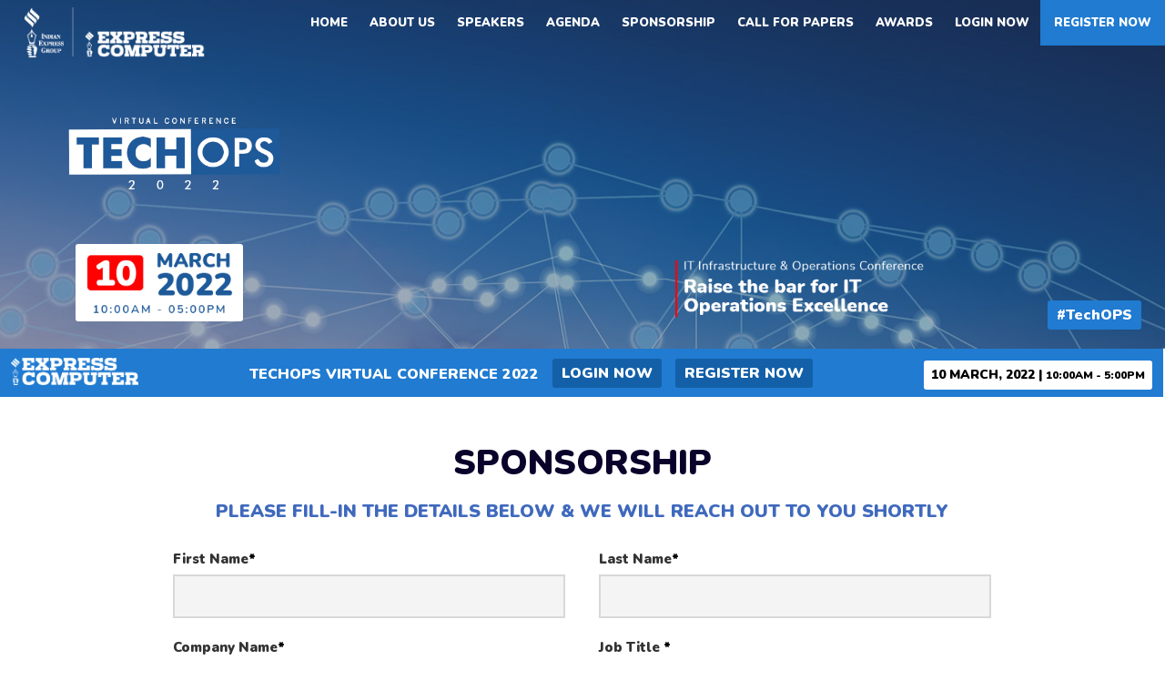

--- FILE ---
content_type: text/html; charset=UTF-8
request_url: https://techops.expresscomputer.in/sponsorship.php
body_size: 4700
content:
<!doctype html>
<html lang="en">
<head>
<title>TechOPS Virtual Conference 2022</title>
<meta charset="utf-8">
<meta name="viewport" content="width=device-width, initial-scale=1, maximum-scale=1, user-scalable=0, minimal-ui" />

<link rel="icon" type="image/png" href="favicon.ico">
<link rel="icon" type="image/png" href="favicon.png">

<link rel="preconnect" href="https://fonts.gstatic.com">
<link href="https://fonts.googleapis.com/css2?family=Nunito:ital,wght@0,200;0,300;0,400;0,600;0,700;0,800;0,900;1,200;1,300;1,400;1,600;1,700;1,800;1,900&display=swap" rel="stylesheet">

<link rel="stylesheet" href="https://netdna.bootstrapcdn.com/font-awesome/4.7.0/css/font-awesome.min.css">
<link rel="stylesheet" href="https://cdnjs.cloudflare.com/ajax/libs/font-awesome/5.15.3/css/all.min.css">

<link href="css/common-text.css" rel="stylesheet" type="text/css" />
<link href="css/menu.css" rel="stylesheet" type="text/css" />
<link href="css/common-layout.css" rel="stylesheet" type="text/css" />
<link rel="stylesheet" type="text/css" href="css/responsive.css">
<link rel="stylesheet" type="text/css" href="css/form.css">

<script src="https://www.google.com/recaptcha/api.js?render=6LdA6x0eAAAAAPndfITnKR9yrHwJMaoGkyOfRNlk"></script>
<!-- Global site tag (gtag.js) - Google Analytics -->
<script async src="https://www.googletagmanager.com/gtag/js?id=UA-28525040-16"></script>
<script>
	window.dataLayer = window.dataLayer || [];
	function gtag(){dataLayer.push(arguments);}
	gtag('js', new Date());

	gtag('config', 'UA-28525040-16');
</script>


<script type="text/javascript">
_linkedin_partner_id = "1027930";
window._linkedin_data_partner_ids = window._linkedin_data_partner_ids || [];
window._linkedin_data_partner_ids.push(_linkedin_partner_id);
</script><script type="text/javascript">
(function(){var s = document.getElementsByTagName("script")[0];
var b = document.createElement("script");
b.type = "text/javascript";b.async = true;
b.src = "https://snap.licdn.com/li.lms-analytics/insight.min.js";
s.parentNode.insertBefore(b, s);})();
</script>
<noscript>
	<img height="1" width="1" style="display:none;" alt="" src="https://px.ads.linkedin.com/collect/?pid=1027930&fmt=gif" />
</noscript>

</head>

<body>

	
	<a href="javascript:void(0);" id="Arrowfix" title="Scroll to Top" style="display: none;">Top<span></span></a>
	
    
    <!--Header Wrapper-->
    <div class="idxheaderbg">
    	
    	<div class="topwrapper">
            <div class="topleft"><img src="images/ieec-logo2.png" alt="" ><img src="images/ieec-logo2.png" alt="" ></div>
            <div class="topright">
                <nav>
                    <a href="#"><i class="fa fa-bars fa-2x"></i></a>
					<ul>
						<li><a href="index.php">Home</a></li>
						<li><a href="about.php">About US</a>
						<ul>
							<li><a href="about.php">About Us</a></li>
							<li><a href="organisers.php">Organiser</a></li>
							<li><a href="contact-us.php">Contact Us</a></li>
						</ul>
						</li>
						<li><a href="speakers.php">Speakers</a></li>
						<li><a href="agenda.php">Agenda</a></li>
						<li>
						<a href="sponsorship.php">Sponsorship</a>
						<ul>
							<li><a href="why-partner.php">Why Partner?</a></li>
							<li><a href="sponsorship.php">Sponsorship Form</a></li>
						</ul>
						</li>
						<li><a href="speaking-slot.php">Call for Papers</a></li>
<li><a href="awards.php">Awards</a></li>
<li><a href="https://techops2022.hubilo.com/community/#/login" target="_blank">Login Now</a></li>
<li class="navregbtn"><a href="registration.php#registrnow">Register Now</a></li>
					</ul>
                </nav>
            </div>
        </div>
        
        
        <div class="idxheaderleft">
        	<div class="idxlogo innerlogo"><img src="images/techops.png" alt="" ></div>
            <div class="idxheaderdatetime"><img src="images/date-time.gif?2" alt="" ></div>
        </div>
        
        <div class="idxheadervirtualimg"><img src="images/idx-header-text.png?1" alt="" ></div>
        
        <div class="idxheaderhastag"><span>#TechOPS</span></div>
    </div>
    <!--END-->
    
    
	<!--FIX BOTTOM-->
    <div class="fixiedbottombg">
		<a href="index.php"><img src="images/eclogo.png" alt="" ></a>
		<h3>TechOPS Virtual Conference 2022 <a href="https://techops2022.hubilo.com/community/#/login" target="_blank">Login Now</a> <a href="registration.php#registrnow">Register Now</a></h3>
		<h6>10 March, 2022 | <span>10:00am - 5:00pm</span></h6>
	</div>
    <!--END-->
    
    
    
    <!--Con Wrapper-->
    <noscript>
        <div style="border: 1px solid purple; padding: 10px">
            <span style="color:red">JavaScript is blocked in your browser. Please unable javascript to fill the form!</span>
        </div>
    </noscript>
    
    <div class="idxconwraper">
    	<h3>Sponsorship</h3>
        <div class="ragistrationform">
            <h3>Please fill-in the details below & we will reach out to you shortly <!--<br/> <u>Data Center & Infrastructure Digital Summit 2021</u>--></h3>

            <form method="post" class="wow fadeInUp" id="TECHOPS_VIRTUAL_CONFERENCE_2022_sponsor" name="TECHOPS_VIRTUAL_CONFERENCE_2022_sponsor" role="form" action="service/TECHOPS_VIRTUAL_CONFERENCE_2022.php">
            <!-- <form id="tech-senate-vc-1-1" name="tech-senate-vc-1-1" method="POST" action="service/tech-senate-vc.php" role="form"> -->
                <input type="hidden" id="forms" name="forms" value="TECHOPS_VIRTUAL_CONFERENCE_2022_sponsor">
                <input type="hidden" id="source" name="source" value="">
                <div class="ragformcolmain">
                    <div class="ragformcol1">
                            <label>First Name<span>*</span></label>
                            <input type="text" maxlength="100" name="fname" id="fname" required>
                        </div>
                        <div class="ragformcol2">
                            <label>Last Name<span>*</span></label>
                            <input type="text" maxlength="100" id="lname" name="lname" required>
                        </div>
                </div>

                <div class="ragformcolmain">
                    <div class="ragformcol1">
                        <label>Company Name<span>*</span></label>
                        <input type="text" maxlength="250" id="cname" name="cname" required>
                    </div>
                    <div class="ragformcol2">
                        <label>Job Title <span>*</span></label>
                        <input type="text" maxlength="250" id="job_title" name="job_title" required>
                    </div>

                </div>


                <div class="ragformcolmain">
                    <div class="ragformcol1">
                        <label>Email <span>*</span></label>
                        <input type="email" maxlength="255" id="email" name="email" required>
                    </div>
                    <div class="ragformcol2">
                        <label>Mobile Phone Number <span>*</span></label>
                        <input type="text" maxlength="10" id="phone" name="phone" required> 

                    </div>

                </div>

                <div class="ragformcolmain">
                    <div class="ragformcol1">
                        <label>Address</label>
                        <input type="text" maxlength="250" id="address" name="address">
                    </div>
                    <div class="ragformcol2">
                        <label>City <span>*</span></label>
                        <input type="text" maxlength="100" id="city" name="city" required>
                    </div>

                </div>

                <div class="ragformcolmain">
                    <div class="ragformcol1">
                        <label>State</label>
                        <input type="text" maxlength="100" id="state" name="state" >
                    </div>
                    <div class="ragformcol2">
                        <label>Postal Code <span>*</span></label>
                        <input type="text" maxlength="6" id="zipCode" name="zipCode" required>
                    </div>
                </div>

                 <input type="hidden" id="g-recaptcha-response" name="g-recaptcha-response" >
                 <input type="hidden" name="action" value="validate_captcha">
                  <input type="hidden" name="email_status" id="email_status" value="" />  

                <button type="submit" id="submit" name="submit" class="button">Register Now</button>


            </form>

          </div>
    </div>
    
    <!--END-->
    
    
    
     <div class="bgcolor1">
        <div class="idxconwraper">
         
			<h3>Partners</h3>
            <div class="group clearboth tac">
				<div class="idxpartnersbox">
                    <img src="images/suse.gif" alt="" >
                    <h6>Open Source Partner </h6>
                </div>
                <div class="idxpartnersbox">
                    <img src="images/st-telemedia.gif" alt="" >
                    <h6>Silver Partner </h6>
                </div>
				
            </div>
            <br>
            <div class="btn2 tac"><a href="registration.php#registrnow">Register Now</a></div>
        </div>
    </div>
    
    
    
    
    <!--Footer-->
      
    <div class="footerbg">
        <div class="footerwrapper">
            <div class="footercol1">
                <a href="https://www.expresscomputer.in/" target="_blank"><img src="images/eclogo.png" class="footerlogo" alt=""></a>
                <p>Express Computer is one of India’s most respected IT media brands and has been in publication for 29 years. We cover trends and developments in e-governance and enterprise technology in its entirety; including processors, storage, networking, wireless, business applications, cloud computing, analytics, green initiatives and insights that help companies make the most of their ICT investments.</p>
            </div>
            
            <div class="footercol2">
                <h4>Quick Links :</h4>
                <p><a href="index.php">Home</a> <span>|</span> <a href="about.php">About Us</a> <span>|</span> <a href="organisers.php">Organiser</a> <span>|</span> <a href="contact-us.php">Contact Us</a> <span>|</span> <a href="speakers.php">Speakers</a> <span>|</span> <a href="agenda.php">Agenda</a> <span>|</span> <a href="sponsorship.php">Sponsorship</a> <span>|</span> <a href="speaking-slot.php">Call for Papers</a> <span>|</span> <a href="awards.php">Awards</a> <span>|</span><a href="registration.php#registrnow">Register Now</a></p>
            </div>
            
            <div class="footercol2">
                <h4>Our Network :</h4>
                <p><a href="https://www.expresscomputer.in/" target="_blank">Express Computer</a> <span>|</span> <a href="https://www.expresspharma.in/" target="_blank">Express Pharma</a> <span>|</span> <a href="https://www.expresshealthcare.in" target="_blank">Express Healthcare</a> <span>|</span> <a href="https://www.expressnutra.in/" target="_blank">Express Nutra</a></p>
            </div>
            
            
            <div class="footercol2">
                <h4>Our Computer : </h4>
                <p><a href="https://www.expresscomputer.in/about-express-computer/" target="_blank">About Express Computer</a> <span>|</span> <a href="https://www.expresscomputer.in/advertise-with-us/" target="_blank">Advertise with Us</a> <span>|</span> <a href="https://www.expresscomputer.in/contact-us/" target="_blank">Contact Express Computer</a> <span>|</span> <a href="https://www.expresscomputer.in/privacy-policy/" target="_blank">Privacy Policy</a></p>
            </div>
            
            <hr>
            
            <div class="group clearboth">
                <div class="footerbottomleft">Copyright &copy; The Indian Express [P] Ltd. All Rights Reserved.</div>
                <div class="footerbottomright">
                    <div class="footersocial">
                        <a href="https://www.facebook.com/ExpressComputerOnline/" target="_blank"><i class="fab fa-facebook"></i></a>
                        <a href="https://www.linkedin.com/showcase/express-computer/" target="_blank"><i class="fab fa-linkedin"></i></a>
                        <a href="https://twitter.com/ExpComputer/" target="_blank"><i class="fab fa-twitter"></i></a>
                        <a href="https://www.instagram.com/expresscomputeronline/" target="_blank"><i class="fab fa-instagram"></i></a>
                    </div>
                                      
                </div>
            </div>
            
        </div>
    </div>
    
    <!--End-->

	
	
	
	
	
<script type="text/javascript" src="https://s.ebpd.in/jquery-3.3.1.min.js"></script>
<script type="text/javascript" src="https://s.ebpd.in/ajax-1.9.0.min.js"></script>

<script type="text/javascript">
	$(document).ready(function(){
		$(window).scroll(function(){
			if ($(this).scrollTop() > 50) {
				$('#Arrowfix').fadeIn();
			} else {
				$('#Arrowfix').fadeOut();
			}
		});
		$('#Arrowfix').click(function(){
			$("html, body").animate({ scrollTop: 0 }, 400);
			return false;
		});
	});
</script>
	
<script type="text/javascript">
	var list = $("nav>ul li > a");
	$("nav > a").click(function (event) {
		$("nav>ul").slideToggle();
	});
	list.click(function (event) {
		var submenu = this.parentNode.getElementsByTagName("ul").item(0);
		if (submenu != null) {
			event.preventDefault();
			//$(submenu).slideToggle();
		}
	});
		$(window).resize(function () {
			if ($(window).width() > 1180) {
				$("nav > ul, nav > ul  li  ul").removeAttr("style");
			}
		});
		$(".scroll").click(function (event) { 
			if ($(window).width() < 1180) {
			$("nav>ul").slideToggle();
		}
	 });
</script>		
	
<script src="js/jquery.balance.js" type="text/javascript"></script>
<script type="text/javascript">
	$(window).load(function() {
		$('.idxheaderboxheight').balance() ;
		$('.contactinfoboxheight').balance() ;
	});
</script>

	
	
<script src="js/columnizer.js" type="text/javascript"></script>
<script type="text/javascript">
	$(document).ready(function(){
		$(".footerul").makeacolumnlists({cols: 2, colWidth: 100, equalHeight: 'ul', startN: 1});
	}) ;
</script>




<script type="text/javascript" src="https://s.ebpd.in/jquery.validate.js"></script>
<script type="text/javascript">
$(document).ready(function(){

	$("#TECHOPS_VIRTUAL_CONFERENCE_2022_sponsor").validate( {
		onfocusout: function(element) {
			this.element(element);
		},
		rules: {
			fname: {
				required: true,
				maxlength: 128
			},
			lname: {
				required: true,
				maxlength: 128
			},
			email: {
				required: true,
				email: true,
				maxlength: 128
			},
			mobile: {
				required: true,
				digits: true,
		                maxlength: 10
			},
			cname: {
				required: true,
				maxlength: 128
			},
			job_title: {
				required: true,
				maxlength: 128
			},
			city: {
				required: true,
				maxlength: 128
			},
			
		},
		messages: {
			fname: {
				required: "Please enter First Name",
				maxlength: "First Name cannot be greater than 128 characters"
			},
			lname: {
				required: "Please enter Last Name",
				maxlength: "Last Name cannot be greater than 128 characters"
			},
			email: {
				required: "Please enter Official Email Id",
				email: "Please enter valid Official Email Id",
				maxlength: "Email Id should not be greater than 128 characters"
			},
			mobile: {
				required: "Please enter Phone Number",
				digits: "Please enter digits(0-9) only",
		                maxlength: "Mobile Number cannot be greater than 10 digits"
			},
			cname: {
				required: "Please enter Company Name",
				maxlength: "Company Name cannot be greater than 128 characters"
			},
			job_title: {
				required: "Please enter Job Title",
				maxlength: "Job Title cannot be greater than 128 characters"
			},
			city: {
				required: "Please enter City",
				maxlength: "City cannot be greater than 128 characters"
			},
			
		},
        submitHandler: function(form) {
            $("#submit").html("Registering...");
            $("#submit").attr("disabled", true);
            $("#TECHOPS_VIRTUAL_CONFERENCE_2022_sponsor")[0].submit();
        }

});
var user_id = '';
      //  user_id = $.trim(user_id);

        if (user_id != "") {


          $.ajax({
            type: "GET",
            dataType: "json",
            url: "https://crm.expressbpd.in/get-contact",
            data: { user_id: user_id },
            success: function (response) {
              if (response.status == 200) {
                $("#fname").val(response.data.first_name);
                $("#lname").val(response.data.last_name);
                $("#organization").val(response.data.company);
                $("#job_title").val(response.data.job_title);
               $("#email").val(response.data.email);
                $("#phone").val(response.data.mobile_number);
                $("#address").val(response.data.address);
                $("#city").val(response.data.city);
                $("#zipCode").val(response.data.pincode);
              }
              // console.log(response);
            },
          });
        }
	});
</script>
	

<script>
    grecaptcha.ready(function() {
    // do request for recaptcha token
    // response is promise with passed token
        grecaptcha.execute('6LdA6x0eAAAAAPndfITnKR9yrHwJMaoGkyOfRNlk', {action:'validate_captcha'})
                  .then(function(token) {
            // add token value to form
            document.getElementById('g-recaptcha-response').value = token;
        });
    });
</script> 
	
<script defer src="https://static.cloudflareinsights.com/beacon.min.js/vcd15cbe7772f49c399c6a5babf22c1241717689176015" integrity="sha512-ZpsOmlRQV6y907TI0dKBHq9Md29nnaEIPlkf84rnaERnq6zvWvPUqr2ft8M1aS28oN72PdrCzSjY4U6VaAw1EQ==" data-cf-beacon='{"version":"2024.11.0","token":"ea4d14b16dad48ab9446a328d64a4162","r":1,"server_timing":{"name":{"cfCacheStatus":true,"cfEdge":true,"cfExtPri":true,"cfL4":true,"cfOrigin":true,"cfSpeedBrain":true},"location_startswith":null}}' crossorigin="anonymous"></script>
</body>
</html>


--- FILE ---
content_type: text/css
request_url: https://techops.expresscomputer.in/css/common-text.css
body_size: 938
content:
@charset "utf-8";
/* CSS Document */
/*----*/
img {
	border:0px;
	margin-bottom: -7px;
}
a {
	color:#000;
	text-decoration:none;
	cursor:pointer !important;
}
a:hover {
	text-decoration:none;
	color:#1360a8;
}

* :focus {
  outline: none;
}
.imgper img {
	width:100% !important;
	margin-bottom:-7px;
}
.imgper1 {
	width:100% !important;
	margin-bottom:-7px;
}

/*-----*/

/*-----------------For All Default Bullets--------------------*/

ul {
	list-style-type:none;
	margin:0px;
	padding:0px;
	
}	
ul li	{
	background-position: 5px 12px;
	background-repeat: no-repeat;
	margin:5px 0px 0px 0px;
	padding:0px 0px 5px 25px;
}

.nobullet li {
	background-image:none !important;
	background-position:0px !important;
	background-repeat: no-repeat !important;
	margin:0px !important;
	padding:0px !important;
}

.bullet1 li	{
	background: url(../images/bullet1.gif);
	background-position: 5px 7px;
	background-repeat: no-repeat;
	margin:5px 0px 0px 0px;
	padding:0px 0px 5px 25px;
	line-height: normal;
	font-size:16px;
	background-size:10px;
}

/*---------*/
::selection {
	color:#ffffff;
	background-color:#1360a8;
}
::-moz-selection {
	color:#ffffff;
	background-color:#1360a8;
}
::-webkit-selection {
	color:#ffffff;
	background-color:#1360a8;
}

/*  Scrool  CSss */
::-webkit-scrollbar {
  width: 7px;
}
::-webkit-scrollbar-track {
  border-radius: 7px;
}
::-webkit-scrollbar-thumb {
  background: #207bd1; 
  border-radius: 7px;
}
::-webkit-scrollbar-thumb:hover {
  background: #1360a8; 
}

/*  End  */




/*-------For Font Size Custmize----------*/

.tac {
	text-align:center;
}
.tal {
	text-align:left;
}
.tar {
	text-align:right;
}
.textcolor1 {
	color:#fff;
}
.textcolor2 {
	color:#ffcc12;
}
.bgcolor1 {
	background:#f3f3f3 !important;
}

/*---*/


.btn1 {
	font-size:17px;
	line-height:22px;
	display: inline-block;
	font-weight:900;
	text-transform:uppercase;
}
.btn1 a {
	display: inline-block;
	background: #ea2f4f;
	color:#fff;
	padding: 9px 15px 7px 15px;
}
.btn1 a:hover {
	background:#fff;
	color:#000;
}

.btn2 {
	font-size:17px;
	line-height:22px;
	font-weight:900;
	text-transform:uppercase;
}
.btn2 a {
	display: inline-block;
	background: #207bd1;
	color:#fff;
	padding: 12px 15px 10px 15px;
}
.btn2 a:hover {
	background:#000;
	color:#fff;
}


/*--------------*/


#Arrowfix {
    position:fixed;
    right:10px;
    bottom:60px;
    cursor:pointer;
    width:50px;
    height:50px;
    z-index:99999999 !important;
    background-color:#207bd1;
    text-indent:-9999px;
    /*display:none;*/
    -webkit-border-radius:60px;
    -moz-border-radius:60px;
    border-radius:60px;
}
#Arrowfix span {
    position:absolute;
    top:50%;
    left:50%;
    margin-left:-8px;
    margin-top:-12px;
    height:0;
    width:0;
    border:8px solid transparent;
    border-bottom-color:#fff;
}
#Arrowfix:hover {
   background-color:#1360a8;
    opacity:1;filter:"alpha(opacity=100)";
    -ms-filter:"alpha(opacity=100)";
}



/*  Loader   */

.loader {
	position: fixed;
	display:flex;
	left: 0px;
	top: 0px;
	width: 100%;
	height: 100%;
	z-index: 9999;
	background:#fff;
}
.loader span {
	border: 16px solid #c9c9c9;
	border-radius: 50%;
	border-top: 16px solid #207bd1;
	border-bottom: 16px solid #207bd1;
	-webkit-animation: spin 2s linear infinite;
	animation: spin 2s linear infinite;
	
	width: 120px;
	height: 120px;
	margin:auto;
	padding:auto;
}
@-webkit-keyframes spin {
  0% { -webkit-transform: rotate(0deg); }
  100% { -webkit-transform: rotate(360deg); }
}
@keyframes spin {
  0% { transform: rotate(0deg); }
  100% { transform: rotate(360deg); }
}

/*  End  */

/* Style the buttons inside the tab */
.tab button {
	background-color: #207bd1;
	border:1px solid #1360a8;
	float: left;
	outline: none;
	cursor: pointer;
	padding: 14px 20px;
	transition: 0.3s;
	font-size: 16px;
	color:#fff;
	font-family: 'Nunito', sans-serif;
	font-weight:700;
	letter-spacing:0;
}
.tab button:hover {
  background-color: #770e70;
}
.tab button.active {
  background-color: #1360a8;
}


/* Style the tab content */
.tabcontent {
  display: none;
  padding: 0px;
}


/*  End  */




--- FILE ---
content_type: text/css
request_url: https://techops.expresscomputer.in/css/menu.css
body_size: 593
content:
@charset "utf-8";
/* CSS Document */

nav {
	display: block;
}
nav ul { list-style: disc; }
 nav ul {
  margin: 0;
  padding:0;
  list-style: none;
}
 nav ul > li { 
	float:left;
	display:block;
	 margin: 0;
	padding:0 0px;
	font-size:14px;
	letter-spacing:0px;
	 text-transform: uppercase;
	 position: relative;
	 font-weight:900;
 }
 nav a {
	text-decoration: none;
	color: #fff;
	line-height:50px;
	display: block;
	padding: 0 12px;
}
 nav a:hover {
	color: #fff;
	background: #207bd1;
}
nav i {
	display:none !important;
}




nav ul li > ul {
	display: none;
}
nav ul li:hover > ul {
	display:block;
	margin:0;
	padding:0;
	font-weight:600;
	line-height:normal;
	height:auto;
	width:200px;
	position: absolute;
	z-index: 9999;
	border: 0;
}
nav ul li:hover > ul li {
	margin: 0;
	display: block;
	padding: 0px;
	float: none;
	font-size: 13px;
}
nav ul li > ul li a{
	/*color: #fff !important;*/
	line-height: 38px !important;
}

nav ul li:hover > ul li a {
	background:#207bd1;
	color:#fff;
	border-bottom: 2px solid #1360a8 !important;
}
nav ul li:hover > ul li a:hover {
	background:#1360a8;
	color:#fff;
}



.navregbtn {
	padding: 0;
}
.navregbtn a {
	color: #fff;
	background: #207bd1;
	padding: 0 15px;
}
.navregbtn a:hover {
	background: #1360a8;
	color: #fff;
}







nav li a {
	position: relative;
}
nav li a i {
	position: absolute;
	top: 30px;
	left: 30%;
	width: 12px;
	height: 10px;
	color: red;
	display: block!important;
	z-index: 9999;
	background: url(../images/menu-down.png) no-repeat center;
	background-size: 100%;
}


@media screen and (max-width: 1440px) {
	
	
	 nav ul > li { 
		padding:0 0;
		font-size:13px;
	 }
	/* nav a {
		line-height:40px;
	}*/
	

}

@media screen and (max-width: 1180px) {
	nav {
		display:block !important;
		position:relative;
		z-index:9999 !important;
		margin:0;
		width:100%;
	}
	 nav li a {
		line-height:46px;
		display: none;
		background:#207bd1;
		color:#fff;
		border-bottom:2px solid #1360a8;
	}
	nav ul > li:hover > ul { display: block; }
	nav i {
		display:block !important;
	}
	nav > ul li {
		width:100%;
		display:block;
		font-size:14px;
		margin:0;
		padding:0;
	}
	nav * > li > a {
		display: block;
		padding-left: 10px;
	}
	nav li a:focus { background: #000; }
	nav > a {
		margin-left: 5px;
		display: block;
		color: #fff !important;
	}
	nav a i {
		right:3% !important;
		position:absolute !important;
		float:left !important;
		top: -50px;
		display:block !important;
		color: #fff;
		background: #207bd1;
		padding: 3px 7px;
		border-radius: 5px;
	}
	nav li a i {
		position: absolute !important;
		top: 10px;
		left: auto;
		right: 5% !important;
		width: 8px;
		height: 8px;
		background: url(../images/menu-down1.png) no-repeat center;
		background-size: 100%;
	}	
	nav > ul { display: none; margin-top: 0px; position: absolute; top: 0px; left: 0; width: 100%; }
	nav ul > li > ul,  nav ul > li > ul > li > ul > li > ul,  nav ul > li > ul > li > ul { display: none;  }
	nav ul li > ul {
		display: none;
	}
	nav ul li:hover > ul, .nav ul li:focus > ul {
		position: relative;
		display: block !important;
		content: "";
		width: 100%;
		font-size:12px;
		margin: 0;
		padding: 0;
	}
	nav ul li > ul li {
		margin: 0;
		padding: 0;
	}
}


--- FILE ---
content_type: text/css
request_url: https://techops.expresscomputer.in/css/common-layout.css
body_size: 3539
content:
/* CSS Document */

/*  em, strong, button, blockquote, address, big,small, strike, tt,*/

html, body, div, span, applet, object, iframe,
h1, h2, h3, h4, h5, h6, p,  pre,
a, abbr, acronym,  cite, code,
del, dfn, img, ins, kbd, q, s, samp,
 var, hr,
b, u, i, center,
dl, dt, dd, ol, ul, li,
fieldset, form, label, legend,
table, caption, tbody, tfoot, thead, tr, th, td,
article, aside, canvas, details, embed, 
figure, figcaption, footer, header, hgroup, 
menu, nav, output, ruby, section, summary,
time, mark, audio, video {
	margin: 0;
	padding: 0;
	border: 0;
	font-size: 100%;
	font: inherit;
	vertical-align: baseline;
}
/* HTML5 display-role reset for older browsers */
article, aside, details, figcaption, figure, 
footer, header, hgroup, menu, nav, section {
	display: block;
}
body {
	line-height: 1;
}
ol{
	list-style:decimal;
	margin-left:30px;		
}
ul {
	list-style: none;
}
blockquote, q {
	quotes: none;
}
blockquote:before, blockquote:after,
q:before, q:after {
	content: '';
	content: none;
}
table {
	border-collapse: collapse;
	border-spacing: 0;
}
html {
	height: 100%;
}

/* END RESET */

/* FONT STYLES*/

body{
	background:#fff fixed;
	font-family: 'Nunito', sans-serif;
	font-weight: 400;
	color:#000;
	font-size:16px;
	line-height:24px;
	letter-spacing: 0px;
	-webkit-font-smoothing: antialiased;
	-moz-osx-font-smoothing: grayscale;
}

/*  END   */

/*  Top Wrapper  */

.topwrapper {
	width:100%;
	margin:0 auto;
	padding:0;
	clear:both;
	display:table;
	content:"";
	position:absolute;
	top:0;
	left:0;
	z-index:3;
}
.topleft {
	float:left;
	display:block;
	width:200px;
	padding:8px 0 8px 2%;
}
.topleft img {
	display:table;
	width:100%;
}
.topleft img:first-child {
	display:block;
}
.topleft img:last-child {
	display:none;
}
.topright {
	float:right;
	display:block;
}

/*  End  */

/* Idxheader */

.idxheaderbg {
    background:url(../images/idx-headerbg.jpg) no-repeat center top #0b022b;
    display: block;
	position: relative;
	z-index:999;
}

.idxheaderleft {
	/*background:url(../images/idx-headerleft.png) no-repeat right center;*/
	position:relative;
	width:36%;
	z-index:2;
}
.idxlogo {
	width:60%;
	margin:0;
	padding:120px 0 100px 10%;
}
.innerlogo {
	padding:100px 0 30px 12%;
}
.idxlogo img, .idxheaderdatetime img{
	width:100%;
	display:table;
}
.idxheaderdatetime {
	width:40%;
	margin:0;
	padding:0 0 30px 18%;
}
.idxheaderdatetime img {
	border-radius: 3px;
}

.idxheadervirtualimg {
	width:22%;
	position:absolute;
	bottom:8%;
	right:20%;
}
.idxheadervirtualimg img {
	width:100%;
	display:table;
}

.idxheaderhastag {
	position:absolute;
	right:2%;
	bottom:25px;
	font-size:16px;
	font-weight:900;
	/*text-transform:uppercase;*/
}
.idxheaderhastag span {
	background:#207bd1;
	color: #fff;
	border-radius:3px;
	padding:5px 10px;
}

/*   End  */

/*  fixiedbottom wrapper */
.fixiedbottombg {
	width:98%;
	padding:8px 1%;
	position: -webkit-sticky;
	position: sticky;
	top: 0;
	background:#207bd1;
	display:table;
	clear:both;
	content:"";
	color:#fff;
	letter-spacing:0;
	font-weight:900;
	text-transform:uppercase;
	text-align:center;
	z-index:998;
}
.fixiedbottombg img {
	float:left;
	display:table;
	width:140px;
	margin:2px 0 0 0;
}
.fixiedbottombg h3 {
	font-size:16px;
	display:inline-block;
	vertical-align:middle;
	margin:8px 0 0 0;
}
.fixiedbottombg h3 a {
	display:inline-block;
	vertical-align:middle;
	background:#1360a8;
	color:#fff;
	padding:4px 10px 4px 10px;
	font-size:16px;
	margin:-5px 0 0 10px;
	border-radius: 3px;
}
.fixiedbottombg h6 {
	font-size:14px;
	float:right;
	display:block;
	background:#fff;
	color:#000;
	padding:4px 8px 4px 8px;
	margin:5px 0 0 0;
	border-radius: 3px;
}
.fixiedbottombg h6 span {
	font-size:12px;
}

/*  End  */

/*  Con Wrapper  */

.idxconwraper {
	width:1180px;
	margin:0 auto;
	padding:50px 0;
	clear:both;
	display:table;
	content:"";
}
.idxconwraper h3, .idxspeakermain h3 {
	font-size:38px;
	line-height:46px;
	font-weight:900;
	text-transform:uppercase;
	margin:0 0 15px 0;
	text-align:center;
	color:#0b022b;
}
.idxconwraper hr {
	background: #ea2f4f;
	height: 3px;
	margin: 40px 0;
	display: block;
	width: 100%;
}
.idxconwraper p{
	margin-bottom:20px;	
}
.figure{
	width: 100%;
    display: table;
    vertical-align: middle;
}

/*  End  */


/*  Idx Overviwew Wrapeer  */

.idxoverviewleft {
	display:inline-block;
	vertical-align:middle;
	width:50%;
}
.idxoverviewleft img {
	width:100%;
	display:table;
}
.idxoverviewright {
	display:inline-block;
	vertical-align:middle;
	width:45%;
	margin:0 0 0 2%;
	font-size:16px;
	line-height:24px;
	letter-spacing:0px;
}
.idxoverviewright h4 {
	font-size:28px;
	line-height:30px;
	color:#0b022b;
	font-weight:900;
}
.idxoverviewright h4 span {
	display:block;
	font-weight:900;
	color:#207bd1;
}
.idxoverviewright h6 {
	font-weight:900;
	color:#207bd1;
	line-height: normal;
	margin: 5px 0;
}
.idxoverviewright p {
	margin:10px 0 0 0;
}
.idxoverviewright p span {
	font-weight:900;
	color:#207bd1;
}

/*  End  */


/*  idxssad   */

.idxssadbg {
	width:100%;
	background:#207bd1;
}
.idxssadbox {
	display:block;
	float:left;
	width:25%;
	text-align:center;
	position:relative;
}
.idxssadbox img {
	position:relative;
	top:0;
	z-index:1;
}
.idxssadbox h4 {
	font-size:74px;
	text-transform:uppercase;
	font-weight:900;
	letter-spacing:-0.5px;
	color:#fff;
	position:absolute;
	width:100%;
	bottom:10%;
	left:0;
	z-index:2;
}
.idxssadbox h4 span {
	font-size:52px;
}

/*  End  */

/*  Spekar wrapper   */

.idxspeakermain {
	width:100%;
	clear:both;
	display:table;
	content:"";
	padding:50px 0;
}
.speakerbox {
	display:inline-block;
	vertical-align:top;
	width:18.5%;
	margin:0.5%;
	color:#000;
	font-size:14px;
	line-height:normal;
	text-align:left;
}
.speakerbox img {
	width:100%;
	display:table;
	margin:0 0 8px 0;
}
.speakerbox h4 {
	font-size:16px;
	font-weight:900;
	color:#0b022b;
	/*text-transform:uppercase;*/
}

/*  End  */

/*  idx partner wrapper  */

.idxpartnersbg {
	background:url(../images/overviewbg.png) no-repeat right top #ebebeb;
}
.idxpartnerswrapper {
	width:1180px;
	margin:0 auto;
	padding:50px 0;
	text-align:center;
}
.idxpartnersbox {
    display: inline-block;
    vertical-align: top;
    width: 20%;
    margin: 1%;
    padding: 7px 1%;
    border: 1px solid #e2e2e2;
    border-radius: 7px;
    background: #fff;
    font-size: 11px;
	line-height: normal;
    letter-spacing: 0px;
    text-align: center;
	text-transform: uppercase;
	color: #000;
	font-weight: 700;
}
.idxpartnersbox1 {
    display: inline-block;
    vertical-align: top;
    width: 43%;
    margin: 1% auto;
    padding: 7px 2%;
    border: 1px solid #e2e2e2;
    border-radius: 7px;
    background: #fff;
    font-size: 11px;
    line-height: normal;
    letter-spacing: 0px;
    text-align: center;
    text-transform: uppercase;
    font-weight: 700;
    color: #000;
}
.idxpartnersbox img, .idxpartnersbox1 img{
    width: 100%;
	display: table;
}

/*  End  */


/*  footer wrapper  */

.footerbg {
	background: #252525;
	color: #939393;
}
.footerwrapper {
	width: 1180px;
	margin: 0 auto;
	padding: 50px 0;
	font-size: 14px;
	line-height: 24px;
	letter-spacing:0px;
}
.footerwrapper a {
	color: #939393;
}
.footerwrapper a:hover {
	color: #207bd1;
}
.footerwrapper p {
	line-height:normal;
}
.footerwrapper hr {
	background: #494949;
	height: 2px;
	margin: 25px 0;
	display: block;
	width: 100%;
}

.footercol1 {
	display:table;
	clear:both;
	width:100%;
	padding:0 0 15px 0;
	content:"";
}
.footerlogo {
	display:block;
	float:left;
	width:140px;
	margin:0 0 0 0;
}
.footercol1 p {
	float:right;
	display:block;
	width:85%;
}
.footercol2 {
	display:table;
	clear:both;
	width:100%;
	content:"";
	padding:8px 0;
} 
.footercol2 h4 {
	display:block;
	float:left;
	width:15%;
	font-weight:900;
	color:#207bd1;
	line-height:normal;
}
.footercol2 p {
	display:block;
	float:right;
	width:85%;
}
.footercol2 p span {
	font-weight:900;
	color:#207bd1;
	padding:0 8px;
}
.footercol2 p a {
	text-decoration:underline;
}
.footerbottomleft {
	float: left;
	display: block;
}
.footerbottomright {
	float: right;
	display: block;
}
.footersocial a i {
	width: 36px;
	height: 36px;
	line-height: 36px;
	font-size: 20px;
	display: inline-block;
	border-radius: 50%;
	text-align: center;
	margin: 0 2px;
	color: #141414 !important;
	background: #fff;
}
.footersocial a:hover i {
	background:#207bd1;
	color:#fff !important;
}

/*  End  */

/* Inner Page */
.innercontainwrapper {
    width: 1180px;
    margin: 0 auto;
    padding:30px 0;
}
.innercontainwrapper h3{
	font-size:36px;
	line-height:46px;
	font-weight:900;
	text-transform:uppercase;
	margin:0 0 15px 0;
	color:#000;
	text-align:center;
}

/*  End   */

/*  organiser box  */

.organiserbox {
	width: 42%;
	padding: 3%;
	margin: 1%;
	float: left;
	display: block;
	background: #dbdbdb;
	border-radius: 10px;
}
.organiserbox h4 {
	font-size: 26px;
	line-height: 28px;
	letter-spacing: 0;
	margin-bottom: 15px;
	text-transform: uppercase;
	font-family: "AvenirLTStd-Black";
	color: #ea2f4f;
	text-align: center;
}
.organiserbox p {
	margin-bottom: 15px;
}
.organiserbox p:last-child {
	margin-bottom: 0px;
}

.organiserboximg1 {
	width: 150px;
	margin: 0 auto 15px auto;
	padding: 0;
	text-align: center;
}
.organiserboximg2 {
	width: 220px;
	margin: 0 auto 15px auto;
	padding: 0;
	text-align: center;
}

/*  End  */

/*  Contact Wra pper  */

.contactinfo {
	font-size:17px;
}
.contactinfo h3 {
	color: #000!important;
	font-size: 22px!important;
	line-height: 28px;
	font-weight:900;
	text-transform: uppercase;
	background-color: #fff!important;
	margin: 0 0 10px 0!important;
	padding: 0!important;
}
.contactinfo h4 {
	color: #fff!important;
	background-color: #3f69bd!important;
	font-size: 20px;
	line-height: 24px;
	font-weight:900;
	text-transform: uppercase;
	margin: 0 0 10px 0;
	padding: 5px 7px!important;
}
.contactinfo h5 {
	color: #3f69bd!important;
	font-size: 18px!important;
	line-height: 20px!important;
	font-weight:900;
	margin: 0!important;
	text-align: left !important;
}
.contactinfo h5 span {
	color: #000!important;
}
.contactinfo h5 {
	text-transform: inherit!important;
}
.contactinfo p {
	margin-bottom: 4px !important;
}
.contactinfobox {
	display: inline-block;
	vertical-align: top;
	width: 43%;
	padding: 2%;
	margin: 1%;
	border: 2px solid #dbdbdb;
	background: #fff;
	border-radius: 5px;
}

/*  End   */

/*  about text  */

.abouttext h3 {
	color: #207bd1;
	font-size: 20px;
	line-height: 22px;
	font-weight:900;
	text-transform: uppercase;
	margin-bottom: 10px;
	letter-spacing:0;
}
.abouttext p {
	font-size:16px;
	margin-bottom: 15px;
}
.abouttext p span, .aboutbox p span {
	font-weight:900;
	color: #0095da;
}
.aboutbox {
	display: inline-block;
	vertical-align: top;
	width: 40%;
	padding: 3%;
	margin: 1.5%;
	background: #fff;
	border: 2px solid #a09f9f;
	border-radius: 7px;
}
.aboutbox h4 {
	color: #000;
	font-size: 20px;
	line-height: 24px;
	font-weight:900;
	text-transform: uppercase;
	margin-bottom: 10px;
	text-align:left;
}
.abouttext h4 {
    color: #000;
    font-size: 18px;
    line-height: 28px;
	font-weight:900;
    text-transform: uppercase;
    margin-bottom: 10px;
}
.abouttext h5 {
    color: #000;
    font-size: 20px;
    line-height: 28px;
	font-weight:900;
    text-align:left;
}
.abouttext h5 span{
	color: #000;
    font-size: 16px;
	display:block;
}
.idxthemebox{
    display: inline-block;
    vertical-align: middle;
    width: 21.5%;
    margin: 0.5%;
    padding: 1%;
    background: #3f69bd;
    color: #fff;
    font-size: 16px;
    line-height: 26px;
    letter-spacing: 0;
	font-weight:900;
	text-align: center;
}

/*  End  */

/*  thank you text  */

.thankyoutext  {
	font-size: 18px;
	line-height: 26px;
	width: 100%;
	margin: 0 auto;
	text-align: center;
}
.thankyoutext h4 {
	font-weight:900;
	text-transform: uppercase;
	font-size: 42px;
	line-height: 44px;
	letter-spacing: 0;
	color: #ea2f4f;
	margin-bottom: 10px;
}
.thankyoutext h6 {
	font-weight:900;
	font-size: 20px;
	line-height: 24px;
	letter-spacing: 0;
	color: #3f69bd;
	margin-bottom: 10px;
}
.thankyoutext p span {
	display:block;
	font-weight:900;
	color:#ea2f4f;
	letter-spacing:0;
	padding: 5px 0;
}
.thankyoulink {
	text-align:center;
}
.thankyoulink a {
	font-weight:900;
}

/*  end   */







/*  idxtopic wrapper  */

.idxtopicwrapper {
	width:100%;
	clear:both;
	display:table;
	content:"";
	background:#f3f3f3;
	padding:0 0 0px 0;
}
.idxtopicleft {
	width:50%;
	display:inline-block;
	vertical-align:middle;
}
.idxtopicleft img, .idxwhowillleft img {
	width:100%;
	display:table;
}
.idxtopicright {
	width:36%;
	display:inline-block;
	vertical-align:middle;
	margin:0 0 0 5%;
}
.idxtopicright h3 {
	font-size:32px;
	line-height:36px;
	color:#0b022b;
	font-weight:900;
	margin:0 0 15px 0;
}

/*  End  */

/*  idxwhowillwrapper  */

.idxwhowillwrapper {
	width:100%;
	clear:both;
	display:table;
	content:"";
}
.idxwhowillleft {
	width:50%;
	display:block;
	float:right;
}
.idxwhowillright {
	width:40%;
	display:block;
	float:left;
	margin:25px 0 0 5%;
	font-size:16px;
	line-height:22px;
}
.idxwhowillright h3 {
	font-size:36px;
	line-height:40px;
	font-weight:900;
}
.idxwhowillright h4 {
	font-size:28px;
	line-height:30px;
	font-weight:900;
}
.idxwhowillright hr {
	display:block;
	height:5px;
	background:#fff;
	border:0;
	margin:20px 0;
}
.idxwhowillright p {
	margin:0 0 20px 0;
}

/*  End  */


/* idx why partners wrapper  */

.idxwhypartnerswrapper {
	width:100%;
	clear:both;
	display:table;
	content:"";
	background:#f3f3f3;
}
.idxwhypartnerleft {
	width:50%;
	display:inline-block;
	vertical-align:middle;
}
.idxwhypartnerleft img {
	width:100%;
	display:table;
}
.idxwhypartnerright {
	width:44%;
	display:inline-block;
	vertical-align:middle;
	margin:0 0 0 3%;
	padding:0px 0;
}
.idxwhypartnerright h3 {
	font-size:32px;
	line-height:36px;
	color:#0b022b;
	font-weight:900;
	margin:0 0 5px 0;
}
.idxwhypartnerright ul {
	margin:10px 0;
}

/*  End  */






/*  Table  */
.tablemain {
	width:1000px;
	margin:0 auto;
	padding:0;
}
.table1 {
	width: 100%;
	margin: 0 auto;
	border: 3px solid #1360a8;
	text-align:left;
}
.table1 tr {
	background: #eaeaea;
}
.table1 tr:nth-child(even) {
	background: #ffffff;
}
.table1 th {
	background: #000;
	color: #fff;
	padding: 10px;
	font-family: 'Nunito', sans-serif;
	font-weight:900;
	font-size: 13px;
	line-height: 18px;
	text-transform: uppercase;
	text-align: left;
}
.table1 th:nth-child(2) {
	border-left: 1px solid #000;
	border-right: 1px solid #000;
}

.table1 tr:hover {background-color: #cacaca;}
.table1 td {
	padding: 10px;
	line-height: normal;
	font-size:13px;
}
.table1 td:first-child {
	font-size: 12px;
	font-family: 'Nunito', sans-serif;
	width:25%;
	/*text-transform: uppercase*/
}
.table1 td:nth-child(2) {
	width: 75%;
	border-left: 1px solid #a4a4a4;
	border-right: 1px solid #a4a4a4;
}
.table1 td:nth-child(2) span {
	font-family: 'Nunito', sans-serif;
	color:#000000;
	font-weight:bold;
	/*padding:0 5px 0 5px;*/
}

.table-responsive {
	overflow-x:auto;
}
.speakertd {
	display: none !important;
	font-family: 'Nunito', sans-serif;
	font-weight:900;
}

.table1demo td {
  background-color:#000000;
  color:#fff;
}

h3.headingtext2 {
	font-family: 'Nunito', sans-serif;
	font-weight:900;
	color: #fff;
	background:#007db7;
	letter-spacing:0;
	text-align:center;
	width:50%;
	text-align:center;
	margin:0 auto;
	padding:0 0;
	font-size:20px;
	text-transform:inherit;
	border-top-left-radius:10px;
	border-top-right-radius:10px;
}

.headingtext2 sup{
	font-size:9px !important;	
}






/* CLEAR FIX */
.group:after {
  content: "";
  display: table;
  clear: both;
}

.clearboth {
  clear: both;
  min-height:1px;
}
/* END FIX */


--- FILE ---
content_type: text/css
request_url: https://techops.expresscomputer.in/css/responsive.css
body_size: 1211
content:
@charset "utf-8";
/* CSS Document */


@media only screen and (min-device-width: 1921px) and (max-device-width: 5500px) {
	
	.topwrapper, .footerwrapper, .idxconwraper, .innercontainwrapper, .ielogo  {
		width: 86%;
	}
	
	
}


@media only screen and (max-width: 1440px){ 
	
	#Arrowfix {
		width:36px;
		height:36px;
	}
	#Arrowfix span {
		margin-left:-6px;
		margin-top:-10px;
		border:6px solid transparent;
		border-bottom-color:#ffffff
	}
	
	 
	.footerwrapper, .idxconwraper, .innercontainwrapper  {
		width: 88%;
	}
	
	
	
	
	
	
	.organiserbox {
		line-height: normal;
	}
	
	.organiserboximg1 {
		width: 100px;
		margin: 0 auto 15px auto;
		padding: 0;
		text-align: center;
	}
	.organiserboximg2 {
		width: 180px;
		margin: 0 auto 15px auto;
		padding: 0;
		text-align: center;
	}
	
	
	
}



@media only screen and (device-width: 1280px) and (device-height: 1024px) and (orientation:landscape) and (-webkit-min-device-pixel-ratio: 1){
	
}

@media only screen and (device-width: 1280px) and (device-height: 980px) and (orientation:landscape) and (-webkit-min-device-pixel-ratio: 1){
	
}



@media only screen and (max-width: 1180px){ 	
	
	
	.topwrapper {
		width:100%;
	}
	.topright {
		float:none;
		width:100%;
		display:table;
	}
	.topleft {
		margin:0 0 0 4%;
	}
	
	
	
	.fixiedbottombg {
		width:96%;
		padding:5px 2%;
	}
	.fixiedbottombg h3 {
		font-size:14px;
		margin:4px 0 0 0;
	}
	.fixiedbottombg h6 {
		font-size:12px;
		padding:2px 5px 0px 5px;
	}
	.fixiedbottombg h6 span {
		font-size:10px;
	}
	.fixiedbottombg a {
		padding:2px 5px 0px 5px;
		font-size:12px;
	}
	.idxconwraper {
		padding:30px 0;
	}
	.idxconwraper h3, .idxspeakermain h3 {
		font-size:28px;
		line-height:32px;
		margin:0 0 10px 0;
	}
	
	.idxssadbox img {
		width:60%;
		margin:0 auto;
	}
	.idxssadbox h4 {
		font-size:50px;
		bottom:10%;
	}
	.idxssadbox h4 span {
		font-size:38px;
	}
	
	.btn1 {
		font-size:16px;
		line-height:20px;
	}
	.speakerbox {
		width:16%;
		padding:1%;
		margin:0.5%;
		font-size:12px;
	}
	.speakerbox h4 {
		font-size:14px;
	}
	
	.idxpartnersbox {
		width: 28.5%;
		margin: 1%;
		padding: 7px 1%;
	}
	
	.organiserbox {
		width: 90%;
		padding: 5%;
		float: none;
		display: block;
		margin: 25px auto;
	}
	.organiserboxheight {
		height: auto !important;
		min-height: inherit !important;
	}
	
	
	
	.idxoverviewright {
		font-size:16px;
		line-height:24px;
		padding:20px 0;
	}
	.idxoverviewright h4 {
		font-size:32px;
		line-height:32px;
	}
	.idxoverviewright p {
		margin:10px 0 0 0;
	}
	
	.idxtopicright h3 {
		font-size:28px;
		line-height:28px;
		margin:0 0 10px 0;
	}
	
	.idxwhowillright {
		font-size:17px;
		line-height:24px;
		padding:20px 0;
	}
	.idxwhowillright h3 {
		font-size:32px;
		line-height:32px;
	}
	.idxwhowillright h4 {
		font-size:22px;
		line-height:24px;
	}
	.idxwhowillright hr {
		height:4px;
		margin:15px 0;
	}
	.idxwhowillright p {
		margin:0 0 15px 0;
	}
	
	.idxwhypartnerright {
		padding:20px 0;
	}
	.idxwhypartnerright h3 {
		font-size:28px;
		line-height:28px;
	}
	.idxwhypartnerright ul {
		margin:5px 0;
	}

	.tablemain {
    width: 100%;
    margin: 0 auto;
    padding: 10px 0 0 0;
}

	
	
	

}


@media only screen and (max-width: 800px){
	
	.topwrapper {
		position:relative;
	}
	.topleft img:first-child {
		display:none;
	}
	.topleft img:last-child {
		display:block;
	}
	.topleft {
		float:left;
		display:block;
		width:200px;
		padding:8px 0 8px 0%;
	}
	
	.idxheaderleft {
		position:relative;
		width:100%;
		z-index:2;
		margin:20px 0;
	}
	.idxlogo {
		width:280px;
		margin:0 auto;
		padding:20px 0;
	}
	.idxheaderdatetime {
		width:200px;
		margin:0 auto;
		padding:0 0 20px 0;
	}
	
	.idxheadervirtualimg {
		width:280px;
		position:relative;
		bottom:0;
		left:inherit;
		margin:0 auto;
		right:inherit;
	}
	
	.idxheaderhastag {
		position:relative;
		right:0;
		bottom:0;
		width:100%;
		text-align:center;
		font-size:14px;
		font-weight:900;
		padding:20px 0 20px 0;
	}
	.fixiedbottombg {
		display:none;
	}
	
	.footerbottomleft, .footerbottomright {
		text-align: center;
		float: none;
		width: 100%;
		padding: 5px 0;
	}
	
	
	.idxssadbox {
		width:100%;
		margin:15px 0;
	}
	.idxssadbox img {
		width:180px;
		margin:0 auto;
	}
	
	.speakerbox {
		width:30%;
		padding:0;
		margin:1.5%;
	}
	
	.organiserbox {
		width: 84%;
		padding: 8%;
		margin: 25px auto;
	}
	
	.contactinfobox {
		display: block;
		width: 86%;
		padding: 3%;
		margin: 20px auto;
	}
	.contactinfo {
		font-size:15px;
	}
	
	.abouttext h3 {
		font-size: 16px;
		line-height: 20px;
	}
	.abouttext p {
		font-size:14px;
		margin-bottom: 10px;
	}
	.aboutbox {
		display: inline-block;
		vertical-align: top;
		width: 90%;
		padding: 5%;
		margin: 20px auto;
	}
	.aboutbox h4 {
		font-size: 18px;
		line-height: 22px;
	}
	.abouttext h4 {
		font-size: 16px;
		line-height: 24px;
	}
	.abouttext h5 {
		font-size: 18px;
		line-height: 24px;
	}
	.abouttext h5 span{
		font-size: 14px;
	}
	.idxthemebox{
		display: inline-block;
		vertical-align: middle;
		width: 92%;
		margin: 10px auto;
		padding: 4%;
		font-size: 14px;
		line-height: 22px;
	}
	.idxthemeboxheight, .aboutboxheight {
		height:inherit !important;
		min-height:inherit !important;
	}
	
	
	.footerlogo {
		display:block;
		float:none;
		width:120px;
		margin:0 0 20px 0;
	}
	.footercol1 p {
		float:none;
		display:block;
		width:100%;
	}
	.footercol2 h4 {
		display:block;
		float:none;
		width:100%;
	}
	.footercol2 p {
		display:block;
		float:none;
		width:100%;
	}
	
	
	
	.idxoverviewleft {
		float:none;
		width:100%;
		margin:0 auto 20px auto;
	}
	.idxoverviewright {
		float:none;
		display:block;
		width:90%;
		padding:20px 0;
		margin:0 auto;
	}
	
	
	.idxtopicleft, .idxwhowillleft, .idxwhypartnerleft {
		width:100%;
		display:block;
		float:none;
		margin:0;
		padding:0 0 25px 0;
	}
	.idxtopicright, .idxwhowillright, .idxwhypartnerright {
		width:90%;
		display:block;
		margin:0 auto;
		padding:30px 0;
		float:none;
	}
	
	h3.headingtext2 {
    width: 60%;
    padding: 0 0;
    font-size: 16px;
}
	

}
@media only screen and (max-width: 650px){ 
	
	
	
	.speakerbox {
		width:43%;
		padding:2%;
		margin:1%;
	}
	
	.idxpartnersbox {
		width: 41%;
		margin: 2%;
		padding: 7px 2%;
		font-size:10px;
	}
	
	
	
}


--- FILE ---
content_type: text/css
request_url: https://techops.expresscomputer.in/css/form.css
body_size: 2299
content:
@charset "utf-8";
/* CSS Document */

/*  ragistration form wrapper  */

.ragistrationform {
	width: 80%;
	margin: 0 auto;
	padding: 0px 0;
	letter-spacing:0;
	color:#333;
}
.ragistrationform1 {
    width: 72%;
    margin: 0 auto;
    padding: 25px 4%;
    letter-spacing: 0;
    background: #fff;
    border-radius: 10px;
	-webkit-box-shadow: 0px 0px 12px 0px rgba(0,0,0,0.23);
	-moz-box-shadow: 0px 0px 12px 0px rgba(0,0,0,0.23);
	box-shadow: 0px 0px 12px 0px rgba(0,0,0,0.23);
}

.ragistrationform h2 {
	font-weight:900;
	margin: 0 auto 20px auto;
	font-size: 32px;
	line-height: 34px;
	text-align:center;
}
.ragistrationform h2 span {
	display:inline-block;
	padding:0px 0 8px 0;
	color:#ed1c24;
	border-bottom:4px solid #ed1c24;
}

.ragistrationform h3 {
	font-weight:900;
	width: 100%;
	margin: 0 auto 25px auto;
	font-size: 20px;
	line-height: 30px;
	text-align: center;
	letter-spacing:0;
	color:#3f69bd;
}
.ragistrationform h3 u {
	color: #ed1c24;
	display: block;
	margin-bottom: 5px;
}


.ragistrationform h4 {
  font-weight:900;
	margin: 0 auto 15px auto;
	font-size: 18px;
	line-height: 24px;
	color: #207bd1;
}
.ragistrationform h5 {
  font-weight:900;
	margin: 25px auto 0px auto;
	font-size: 16px;
	line-height: 22px;
	color: #000;
}
.ragistrationform label {
	display: block;
	width: 100%;
	font-weight:900;
	/*letter-spacing: 0.5px;
	text-transform: uppercase;*/
	font-size: 15px;
	padding: 0 0 5px 0px;
	letter-spacing:0;
	color:#333;
}
.ragistrationform label span {
	color: #000;
}


.ragistrationform input, .ragistrationform textarea {
	width: 93%;
	/*border: 1px solid #c8c8c8;
	border-top: 0px;
	border-radius: 5px;*/
	border: 2px solid #d8d8d8;
	box-shadow: none;
	padding: 12px 3%;
	line-height: 20px;
	font-size: 16px;
	letter-spacing: 0.5px;
	color: #666;
	background: #f4f4f4 !important;
}
.ragistrationform select {
	/*-webkit-appearance: none;*/
	width: 100%;
	border: 0px;
	box-shadow: none;
	height: 44px;
	padding: 12px 3% 12px 3%;
	line-height: 20px;
	font-size: 16px;
	letter-spacing: 0.5px;
	color: #000;
	background: #e8e8e8 !important;
	
}
.ragistrationform input.error, .ragistrationform select.error {
	border: 2px solid #ff0000;
	/*border-top: 0px;*/
}

.ragistrationform input[type="checkbox"] {
	width: auto;
	padding: 0;
	margin: 10px;
}
.ragistrationform input[type="checkbox"].error {
	border: 1px solid #ff0000 !important;
}




.ragistrationform button {
	width: 200px;
	margin: 20px auto 0 auto;
	display: block;
	border: 0px;
	box-shadow: none;
	border-radius: 5px;
	padding: 14px 0;
	line-height: 22px;
	font-weight:900;
	font-size: 16px;
	color: #ffffff;
	background: #3f69bd;
	cursor: pointer;
	letter-spacing: 0;
	text-transform:uppercase;
}
.ragistrationform button:hover {
	background: #000;
	color:#fff;
}



.ragformcolmain {
	display: table;
	content: "";
	width: 100%;
	clear: both;
	margin: 20px 0;
}
.ragformcol1 {
	float: left;
	display: block;
	width: 48%;
}
.ragformcol2 {
	float: right;
	display: block;
	width: 48%;
}
.ragformcol3 {
	float: left;
	display: block;
	width: 48%;
	margin: 10px 0;
}
.ragformcol4 {
	float: right;
	display: block;
	width: 48%;
	margin: 10px 0;
}
.ragformbotomtext p {
	font-size: 14px !important;
	letter-spacing: 0.5px;
	line-height: 22px;
	margin: 10px 0 0 0;
}




.error {
	color: #ff0000 !important;
	text-transform: capitalize !important;
}




.ragformcolmain1 {
	margin-top: 30px;
}
.ragformcolmain2 {
	display: table;
	content: "";
	width: 100%;
	clear: both;
	margin: 5px 0;
}
.ragformcolmain3 {
	margin: 10px 0;
}



/*  End  */


@media only screen and (max-width: 1440px){
	
	
	
}




@media only screen and (max-width: 1100px){
	
	
	
	
	.ragistrationform {
		width: 90%;
	}
	
}


@media only screen and (max-width: 650px){
	
	.ragistrationform h3 {
		font-size: 16px;
		line-height: 22px;
	}
	
	.ragformcolmain {
		margin: 0px 0;
	}
	.ragformcol1 {
		float: none;
		display: block;
		width: 100%;
		margin: 15px 0;
	}
	.ragformcol2, .ragformcol3, .ragformcol4 {
		float: none;
		display: block;
		width: 100%;
		margin: 15px 0;
	}
	
	
	.ragistrationform h3 a {
		display:block;
		padding:10px 0px;
		border-radius:60px;
	}
	
}








input:focus,
select:focus, 
textarea:focus {
	box-shadow: 0 0 5px #007eca;
	border: 1px solid #007eca;
	background: #C90205;
	-webkit-transition: all 0.30s ease-in-out;
	-moz-transition: all 0.30s ease-in-out;
	-ms-transition: all 0.30s ease-in-out;
	-o-transition: all 0.30s ease-in-out;
	position: relative;
	z-index: 9999;
}


/*  cloud form wrapper  */
.cloudformwrapper {
	margin: 0;
	padding: 0;
	/*width: 92%;
	padding: 4%;
	border: 1px solid #e1e1e1;
	background: #fff;
	border-radius: 7px;*/
	overflow:hidden;
}
.cloudformwrapper h6 {
	font-weight:900;
	font-size: 18px;
	line-height: 24px;
	letter-spacing: 1px;
	color: #000;
}
.cloudformtb {
	padding: 15px 0;
}
.cloudformtb h3{
	font-weight:bold;
	line-height:24px;
	margin-bottom:10px;
}
.cloudformtb label {
	display: block;
	font-size: 16px !important; 
	margin-bottom: 5px;
  font-family: "AvenirLTStd-Book";
}
.cloudformtb span {
	padding: 0px;
}
.cloudformwrapper input {
	padding: 7px 1%;
	width: 90%;
}

.cloudformtb1 {
	padding: 20px 5%;
}
.cloudformtb2 {
	/*padding: 20px 5%;*/
	padding: 20px 13% 20px 5%;
	background: #e7e7e7;
}
.cloudform {
    float: left;
    display: block;
    width: 33%;
}
.cloudform1 {
    float: left;
    display: block;
    width: 60%;
}
.cloudformmain {
    display: table;
    content: "";
    width: 100%;
    clear: both;
    margin: 15px 0;
}
.cloudform input, .cloudform textarea {
    width: 85%;
    border: 0;
    box-shadow: none;
    padding: 12px 3%;
    line-height: 20px;
    font-size: 16px;
    letter-spacing: 0.5px;
    color: #000;
    background: #e7e7e7 !important;
}

.cloudformmaintext p {
    font-size: 14px !important;
    letter-spacing: 0.5px;
    line-height: 22px;
    margin: 0 25px;
}


.cloudform .error {
	color: #ff0000 !important;
	text-transform: capitalize !important;
	position:relative !important;
	width:100% !important;
	display:block !important;
}

/*  End  */



/* The container */
.radiobtn1 {
	display: inline-block !important;
	width: auto !important;
	position: relative;
	padding-left: 25px !important;
	margin: 5px 5px !important;
	cursor: pointer;
	font-size: 14px !important;
	-webkit-user-select: none;
	-moz-user-select: none;
	-ms-user-select: none;
	user-select: none;
}
.radiobtn1 input {
	position: absolute;
	opacity: 0;
	cursor: pointer;
}
.radiobtn1 span {
	padding: 0;
	margin: 0;
}
.radiocheckmark1 {
	position: absolute;
	top: 0;
	left: 0;
	height: 14px;
	width: 14px;
	background-color: #eee;
	border-radius: 50%;
	border: 1px solid #cccccc;
}
.radiobtn1:hover input ~ .radiocheckmark1 {
	background-color: #ccc;
}
.radiobtn1 input:checked ~ .radiocheckmark1 {
	background-color: #2196F3;
}
.radiocheckmark1:after {
	content: "";
	position: absolute;
	display: none;
}
.radiobtn1 input:checked ~ .radiocheckmark1:after {
	display: block;
}
.radiobtn1 .radiocheckmark1:after {
	top: 5px;
	left: 5px;
	width: 4px;
	height: 4px;
	border-radius: 50%;
	background: white;
}



.radiobtn2 {
	display: inline-block !important;
	width:auto !important;
	position: relative;
	padding-left: 25px !important;
	margin: 5px 5px !important;
	cursor: pointer;
	font-size: 14px !important;
	-webkit-user-select: none;
	-moz-user-select: none;
	-ms-user-select: none;
	user-select: none;
}
.radiobtn2 input {
	position: absolute;
	opacity: 0;
	cursor: pointer;
}
.radiobtn2 span {
	padding: 0;
	margin: 0;
}
.radiocheckmark2 {
	position: absolute;
	top: 2px;
	left: 0;
	height: 14px;
	width: 14px;
	background-color: #eee;
	border-radius: 50%;
	border: 1px solid #cccccc;
}
.radiobtn2:hover input ~ .radiocheckmark2 {
	background-color: #ccc;
}
.radiobtn2 input:checked ~ .radiocheckmark2 {
	background-color: #2196F3;
}
.radiocheckmark2:after {
	content: "";
	position: absolute;
	display: none;
}
.radiobtn2 input:checked ~ .radiocheckmark2:after {
	display: block;
}
.radiobtn2 .radiocheckmark2:after {
	top: 5px;
	left: 5px;
	width: 4px;
	height: 4px;
	border-radius: 50%;
	background: white;
}



.checkbox1 {
	display: inline-block !important;
	width:auto !important;
	position: relative;
	padding-left: 24px !important;
	margin: 5px 5px !important;
	cursor: pointer;
	font-size: 14px;
	-webkit-user-select: none;
	-moz-user-select: none;
	-ms-user-select: none;
	user-select: none;
}
.checkbox1 span {
	padding: 0;
	margin: 0;
}
.checkbox1 input {
  position: absolute;
  opacity: 0;
  cursor: pointer;
  height: 0;
  width: 0;
}
.checkboxmark1 {
  position: absolute;
  top: 2px;
  left: 0;
  height: 14px;
  width: 14px;
  background-color: #eee;
	border: 1px solid #cccccc;
}
.checkbox1:hover input ~ .checkboxmark1 {
  background-color: #ccc;
}
.checkbox1 input:checked ~ .checkboxmark1 {
  background-color: #2196F3;
}
.checkboxmark1:after {
  content: "";
  position: absolute;
  display: none;
}
.checkbox1 input:checked ~ .checkboxmark1:after {
  display: block;
}
.checkbox1 .checkboxmark1:after {
  left: 5px;
  top: 2px;
  width: 2px;
  height: 6px;
  border: solid white;
  border-width: 0 2px 2px 0;
  -webkit-transform: rotate(45deg);
  -ms-transform: rotate(45deg);
  transform: rotate(45deg);
}
.othercheckinput {
	display: inline-block !important;
	position: relative;
	width:auto !important;
}
.othercheckinput input {
	width: 130px;
	padding: 8px 10px;
}


/*  End  */


.cloudformtb button {
	width: 180px;
	margin: 0px auto 0 auto;
	display: block;
	border: 0px;
	box-shadow: none;
	border-radius: 5px;
	padding: 15px 10px;
	line-height: 20px;
	font-size: 16px;
	color: #fff;
	background: #3f69bd;
	cursor: pointer;
	text-transform: uppercase;
	letter-spacing: 2px;
	text-shadow: 1px 1px  #0077c7;
	font-family: "AvenirLTStd-Black";
}
.cloudformtb button:hover {
	background: #000;
}

.cloudformtb h6 {
	font-size:16px !important;
	margin:0 !important;
}
















#rd_business-error, #rd_plans-error, #ctiprovider-error {
	/*position: absolute;
	left: 0;*/
	min-height: 30px;
	width: 200px;
	font-size: 12px;
}

/*#providererror, #businesserror, #reasonerror  {
	min-height: 35px;
}*/

#reasonerror {
	font-size: 12px;
	color: #ff0000 !important;
}



/****** Style Star Rating Widget *****/

.rating { 
  border: none;
  float: left;
}

.rating > input { display: none; } 
.rating > label:before { 
  margin: 5px;
  font-size: 1.25em;
  font-family: FontAwesome;
  display: inline-block;
  content: "\f005";
}

.rating > .half:before { 
  content: "\f089";
  position: absolute;
}

.rating > label { 
  color: #b1b1b1; 
display:inline-block !important;
width:auto !important;
float:right;
}
.rating label span {
	display: block;
	font-size: 14px;
	text-align: center;
	margin-top: -5px;
}


/***** CSS Magic to Highlight Stars on Hover *****/

.rating > input:checked ~ label, /* show gold star when clicked */
.rating:not(:checked) > label:hover, /* hover current star */
.rating:not(:checked) > label:hover ~ label { color: #fbd400;  } /* hover previous stars in list */

.rating > input:checked + label:hover, /* hover current star when changing rating */
.rating > input:checked ~ label:hover,
.rating > label:hover ~ input:checked ~ label, /* lighten current selection */
.rating > input:checked ~ label:hover ~ label { color: #fbd400;  } 


@media only screen and (max-width: 800px){
	
	.cloudform {
		float: none;
		display: block;
		width: 100%;
	}
	
}




--- FILE ---
content_type: application/javascript
request_url: https://techops.expresscomputer.in/js/columnizer.js
body_size: 647
content:
jQuery.fn.makeacolumnlists=function(settings){settings=jQuery.extend({cols:2,colWidth:0,equalHeight:false,startN:1},settings);if(jQuery('> li',this)){this.each(function(y){var y=jQuery('.li_container').size(),height=0,maxHeight=0,t=jQuery(this),classN=t.attr('class'),listsize=jQuery('> li',this).size(),percol=Math.ceil(listsize/settings.cols),contW=t.width(),bl=(isNaN(parseInt(t.css('borderLeftWidth'),10))?0:parseInt(t.css('borderLeftWidth'),10)),br=(isNaN(parseInt(t.css('borderRightWidth'),10))?0:parseInt(t.css('borderRightWidth'),10)),pl=parseInt(t.css('paddingLeft'),10),pr=parseInt(t.css('paddingRight'),10),ml=parseInt(t.css('marginLeft'),10),mr=parseInt(t.css('marginRight'),10),col_Width=Math.floor((contW-(settings.cols-1)*(bl+br+pl+pr+ml+mr))/settings.cols);if(settings.colWidth){col_Width=settings.colWidth;}
var colnum=1,percol2=percol;jQuery(this).addClass('li_cont1').wrap('<div id="li_container'+(++y)+'" class="li_container"></div>');for(var i=0;i<=listsize;i++){if(i>=percol2){percol2+=percol;colnum++;}
var eq=jQuery('> li:eq('+i+')',this);eq.addClass('li_col'+colnum);if(jQuery(this).is('ol')){eq.attr('value',''+(i+settings.startN))+'';}}
jQuery(this).css({float:'left',width:''+col_Width+'px'});for(colnum=2;colnum<=settings.cols;colnum++){if(jQuery(this).is('ol')){jQuery('li.li_col'+colnum,this).appendTo('#li_container'+y).wrapAll('<ol class="li_cont'+colnum+' '+classN+'" style="float:left; width: '+col_Width+'px;"></ol>');}else{jQuery('li.li_col'+colnum,this).appendTo('#li_container'+y).wrapAll('<ul class="li_cont'+colnum+' '+classN+'" style="float:left; width: '+col_Width+'px;"></ul>');}}
if(settings.equalHeight=='li'){for(colnum=1;colnum<=settings.cols;colnum++){jQuery('#li_container'+y+' li').each(function(){var e=jQuery(this);var border_top=(isNaN(parseInt(e.css('borderTopWidth'),10))?0:parseInt(e.css('borderTopWidth'),10));var border_bottom=(isNaN(parseInt(e.css('borderBottomWidth'),10))?0:parseInt(e.css('borderBottomWidth'),10));height=e.height()+parseInt(e.css('paddingTop'),10)+parseInt(e.css('paddingBottom'),10)+border_top+border_bottom;maxHeight=(height>maxHeight)?height:maxHeight;});}
for(colnum=1;colnum<=settings.cols;colnum++){var eh=jQuery('#li_container'+y+' li');var border_top=(isNaN(parseInt(eh.css('borderTopWidth'),10))?0:parseInt(eh.css('borderTopWidth'),10));var border_bottom=(isNaN(parseInt(eh.css('borderBottomWidth'),10))?0:parseInt(eh.css('borderBottomWidth'),10));mh=maxHeight-(parseInt(eh.css('paddingTop'),10)+parseInt(eh.css('paddingBottom'),10)+border_top+border_bottom);eh.height(mh);}}else
if(settings.equalHeight=='ul'||settings.equalHeight=='ol'){for(colnum=1;colnum<=settings.cols;colnum++){jQuery('#li_container'+y+' .li_cont'+colnum).each(function(){var e=jQuery(this);var border_top=(isNaN(parseInt(e.css('borderTopWidth'),10))?0:parseInt(e.css('borderTopWidth'),10));var border_bottom=(isNaN(parseInt(e.css('borderBottomWidth'),10))?0:parseInt(e.css('borderBottomWidth'),10));height=e.height()+parseInt(e.css('paddingTop'),10)+parseInt(e.css('paddingBottom'),10)+border_top+border_bottom;maxHeight=(height>maxHeight)?height:maxHeight;});}
for(colnum=1;colnum<=settings.cols;colnum++){var eh=jQuery('#li_container'+y+' .li_cont'+colnum);var border_top=(isNaN(parseInt(eh.css('borderTopWidth'),10))?0:parseInt(eh.css('borderTopWidth'),10));var border_bottom=(isNaN(parseInt(eh.css('borderBottomWidth'),10))?0:parseInt(eh.css('borderBottomWidth'),10));mh=maxHeight-(parseInt(eh.css('paddingTop'),10)+parseInt(eh.css('paddingBottom'),10)+border_top+border_bottom);eh.height(mh);}}
jQuery('#li_container'+y).append('<div style="clear:both; overflow:hidden; height:0px;"></div>');});}}
jQuery.fn.uncolumnlists=function(){jQuery('.li_cont1').each(function(i){var onecolSize=jQuery('#li_container'+(++i)+' .li_cont1 > li').size();if(jQuery('#li_container'+i+' .li_cont1').is('ul')){jQuery('#li_container'+i+' > ul > li').appendTo('#li_container'+i+' ul:first');for(var j=1;j<=onecolSize;j++){jQuery('#li_container'+i+' ul:first li').removeAttr('class').removeAttr('style');}
jQuery('#li_container'+i+' ul:first').removeAttr('style').removeClass('li_cont1').insertBefore('#li_container'+i);}else{jQuery('#li_container'+i+' > ol > li').appendTo('#li_container'+i+' ol:first');for(var j=1;j<=onecolSize;j++){jQuery('#li_container'+i+' ol:first li').removeAttr('class').removeAttr('style');}
jQuery('#li_container'+i+' ol:first').removeAttr('style').removeClass('li_cont1').insertBefore('#li_container'+i);}
jQuery('#li_container'+i).remove();});}
